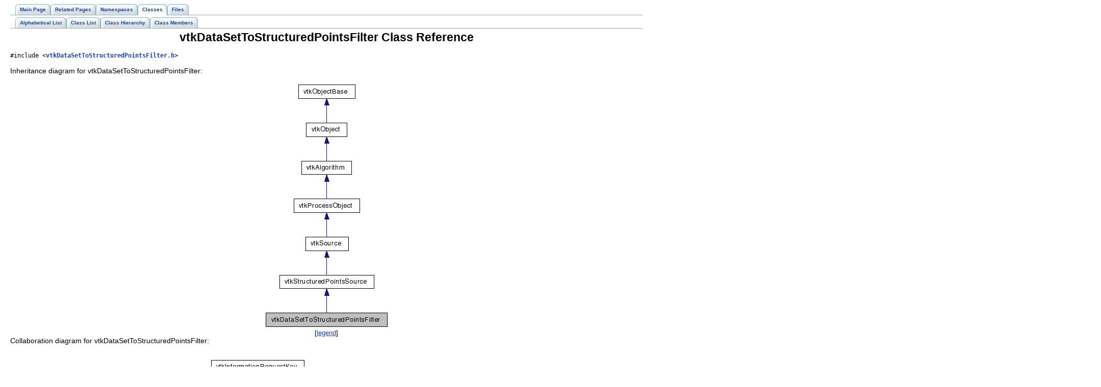

--- FILE ---
content_type: text/html
request_url: https://vtk.org/doc/release/5.2/html/a00302.html
body_size: 4217
content:
<!DOCTYPE HTML PUBLIC "-//W3C//DTD HTML 4.01 Transitional//EN">
<html><head><meta http-equiv="Content-Type" content="text/html;charset=UTF-8">
<title>VTK: vtkDataSetToStructuredPointsFilter Class Reference</title>
<link href="doxygen.css" rel="stylesheet" type="text/css">
<link href="tabs.css" rel="stylesheet" type="text/css">
</head><body>
<!-- Generated by Doxygen 1.5.6 -->
<div class="navigation" id="top">
  <div class="tabs">
    <ul>
      <li><a href="index.html"><span>Main&nbsp;Page</span></a></li>
      <li><a href="pages.html"><span>Related&nbsp;Pages</span></a></li>
      <li><a href="namespaces.html"><span>Namespaces</span></a></li>
      <li class="current"><a href="classes.html"><span>Classes</span></a></li>
      <li><a href="files.html"><span>Files</span></a></li>
    </ul>
  </div>
  <div class="tabs">
    <ul>
      <li><a href="classes.html"><span>Alphabetical&nbsp;List</span></a></li>
      <li><a href="annotated.html"><span>Class&nbsp;List</span></a></li>
      <li><a href="hierarchy.html"><span>Class&nbsp;Hierarchy</span></a></li>
      <li><a href="functions.html"><span>Class&nbsp;Members</span></a></li>
    </ul>
  </div>
</div>
<div class="contents">
<h1>vtkDataSetToStructuredPointsFilter Class Reference</h1><!-- doxytag: class="vtkDataSetToStructuredPointsFilter" --><!-- doxytag: inherits="vtkStructuredPointsSource" --><code>#include &lt;<a class="el" href="a03359.html">vtkDataSetToStructuredPointsFilter.h</a>&gt;</code>
<p>
<div class="dynheader">
Inheritance diagram for vtkDataSetToStructuredPointsFilter:</div>
<div class="dynsection">
<p><center><img src="a07742.png" border="0" usemap="#a07743" alt="Inheritance graph"></center>
<map name="a07743">
<area shape="rect" href="a01326.html" title="Abstract class whose subclasses generates structured Points data." alt="" coords="32,379,216,405"><area shape="rect" href="a01268.html" title="abstract class specifies interface for visualization network source" alt="" coords="83,304,165,331"><area shape="rect" href="a01104.html" title="abstract class specifies interface for visualization filters" alt="" coords="60,229,188,256"><area shape="rect" href="a00053.html" title="Superclass for all sources, filters, and sinks in VTK." alt="" coords="75,155,173,181"><area shape="rect" href="a00909.html" title="abstract base class for most VTK objects" alt="" coords="84,80,164,107"><area shape="rect" href="a00910.html" title="abstract base class for most VTK objects" alt="" coords="69,5,179,32"></map>
<center><font size="2">[<a href="graph_legend.html">legend</a>]</font></center></div>
<div class="dynheader">
Collaboration diagram for vtkDataSetToStructuredPointsFilter:</div>
<div class="dynsection">
<p><center><img src="a07744.png" border="0" usemap="#a07745" alt="Collaboration graph"></center>
<map name="a07745">
<area shape="rect" href="a01326.html" title="Abstract class whose subclasses generates structured Points data." alt="" coords="1626,6,1810,32"><area shape="rect" href="a01268.html" title="abstract class specifies interface for visualization network source" alt="" coords="1423,90,1506,116"><area shape="rect" href="a00275.html" title="general representation of visualization data" alt="" coords="1664,200,1771,227"><area shape="rect" href="a01104.html" title="abstract class specifies interface for visualization filters" alt="" coords="1951,200,2079,227"><area shape="rect" href="a00053.html" title="Superclass for all sources, filters, and sinks in VTK." alt="" coords="1056,344,1155,371"><area shape="rect" href="a00371.html" title="Superclass for all pipeline executives in VTK." alt="" coords="1415,435,1514,462"><area shape="rect" href="a00909.html" title="abstract base class for most VTK objects" alt="" coords="444,308,524,335"><area shape="rect" href="a00742.html" title="Store zero or more vtkInformation instances." alt="" coords="675,386,824,412"><area shape="rect" href="a00721.html" title="Store vtkAlgorithm input/output information." alt="" coords="695,158,804,184"><area shape="rect" href="a00430.html" title="represent and manipulate fields of data" alt="" coords="1415,232,1514,259"><area shape="rect" href="a00036.html" title="Abstract superclass for all arrays." alt="" coords="1044,191,1167,218"><area shape="rect" href="a00910.html" title="abstract base class for most VTK objects" alt="" coords="7,88,116,115"><area shape="rect" href="a00733.html" title="internal structure for vtkInformation" alt="" coords="403,71,566,98"><area shape="rect" href="a00735.html" title="Superclass for vtkInformation keys." alt="" coords="170,35,300,62"><area shape="rect" href="a01400.html" title="record modification and/or execution time" alt="" coords="180,258,290,284"><area shape="rect" href="a00738.html" title="Key for pointer to pointer." alt="" coords="394,15,575,42"><area shape="rect" href="a00432.html" title="vtkFieldData::CopyFieldFlag" alt="" coords="1008,292,1203,319"></map>
<center><font size="2">[<a href="graph_legend.html">legend</a>]</font></center></div>

<p>
<a href="a07746.html">List of all members.</a><hr><a name="_details"></a><h2>Detailed Description</h2>
abstract filter class 
<p>
<a class="el" href="a00302.html" title="abstract filter class">vtkDataSetToStructuredPointsFilter</a> is an abstract filter class whose subclasses take as input any dataset and generate structured points data on output.<p>
<dl class="see" compact><dt><b>See also:</b></dt><dd><a class="el" href="a00465.html" title="splat points into a volume with an elliptical, Gaussian distribution">vtkGaussianSplatter</a> <a class="el" href="a00708.html" title="compute distance from input geometry on structured point dataset">vtkImplicitModeller</a> <a class="el" href="a01236.html" title="sample unstructured points onto structured points using the method of Shepard">vtkShepardMethod</a> <a class="el" href="a01519.html" title="convert an arbitrary dataset to a voxel representation">vtkVoxelModeller</a> </dd></dl>

<p>Definition at line <a class="el" href="a03359.html#l00033">33</a> of file <a class="el" href="a03359.html">vtkDataSetToStructuredPointsFilter.h</a>.</p>
<table border="0" cellpadding="0" cellspacing="0">
<tr><td></td></tr>
<tr><td colspan="2"><br><h2>Public Types</h2></td></tr>
<tr><td class="memItemLeft" nowrap align="right" valign="top">typedef <a class="el" href="a01326.html">vtkStructuredPointsSource</a>&nbsp;</td><td class="memItemRight" valign="bottom"><a class="el" href="a00302.html#876a6cc92bb943cdf4ac88638f385150">Superclass</a></td></tr>

<tr><td colspan="2"><br><h2>Public Member Functions</h2></td></tr>
<tr><td class="memItemLeft" nowrap align="right" valign="top">virtual const char *&nbsp;</td><td class="memItemRight" valign="bottom"><a class="el" href="a00302.html#da5a2b1ed005120d6f8a0bd1865de027">GetClassName</a> ()</td></tr>

<tr><td class="memItemLeft" nowrap align="right" valign="top">virtual int&nbsp;</td><td class="memItemRight" valign="bottom"><a class="el" href="a00302.html#09920bf8e2afce2b6a959e7fd30d1662">IsA</a> (const char *type)</td></tr>

<tr><td class="memItemLeft" nowrap align="right" valign="top">void&nbsp;</td><td class="memItemRight" valign="bottom"><a class="el" href="a00302.html#7396a7a5d6d709ec9fc9a8c7be5ec8c8">PrintSelf</a> (ostream &amp;os, <a class="el" href="a00718.html">vtkIndent</a> indent)</td></tr>

<tr><td colspan="2"><div class="groupHeader"></div></td></tr>
<tr><td class="memItemLeft" nowrap align="right" valign="top">virtual void&nbsp;</td><td class="memItemRight" valign="bottom"><a class="el" href="a00302.html#03adbd301a2ea8ae0ab55e4f2fcb23a0">SetInput</a> (<a class="el" href="a00287.html">vtkDataSet</a> *input)</td></tr>

<tr><td class="memItemLeft" nowrap align="right" valign="top"><a class="el" href="a00287.html">vtkDataSet</a> *&nbsp;</td><td class="memItemRight" valign="bottom"><a class="el" href="a00302.html#9c77c020d7aed792eb91eb3b2d4cc6d8">GetInput</a> ()</td></tr>

<tr><td colspan="2"><br><h2>Static Public Member Functions</h2></td></tr>
<tr><td class="memItemLeft" nowrap align="right" valign="top">static int&nbsp;</td><td class="memItemRight" valign="bottom"><a class="el" href="a00302.html#b9802d51b6ec2f26bc18eeb33340591e">IsTypeOf</a> (const char *type)</td></tr>

<tr><td class="memItemLeft" nowrap align="right" valign="top">static <br>
<a class="el" href="a00302.html">vtkDataSetToStructuredPointsFilter</a> *&nbsp;</td><td class="memItemRight" valign="bottom"><a class="el" href="a00302.html#875d80645596c3bdea8978858ddd0798">SafeDownCast</a> (<a class="el" href="a00909.html">vtkObject</a> *o)</td></tr>

<tr><td colspan="2"><br><h2>Protected Member Functions</h2></td></tr>
<tr><td class="memItemLeft" nowrap align="right" valign="top">&nbsp;</td><td class="memItemRight" valign="bottom"><a class="el" href="a00302.html#6858156c8156c63c930afa1c48eea6f7">vtkDataSetToStructuredPointsFilter</a> ()</td></tr>

<tr><td class="memItemLeft" nowrap align="right" valign="top">&nbsp;</td><td class="memItemRight" valign="bottom"><a class="el" href="a00302.html#74dd6f5a406548eacca5efefda5c4af3">~vtkDataSetToStructuredPointsFilter</a> ()</td></tr>

<tr><td class="memItemLeft" nowrap align="right" valign="top">void&nbsp;</td><td class="memItemRight" valign="bottom"><a class="el" href="a00302.html#f42ef8b337017ad52c3b1dd0519ed135">ComputeInputUpdateExtents</a> (<a class="el" href="a00275.html">vtkDataObject</a> *output)</td></tr>

<tr><td class="memItemLeft" nowrap align="right" valign="top">virtual int&nbsp;</td><td class="memItemRight" valign="bottom"><a class="el" href="a00302.html#48848096aec84450d65b44df965691f2">FillInputPortInformation</a> (int, <a class="el" href="a00721.html">vtkInformation</a> *)</td></tr>

</table>
<hr><h2>Member Typedef Documentation</h2>
<a class="anchor" name="876a6cc92bb943cdf4ac88638f385150"></a><!-- doxytag: member="vtkDataSetToStructuredPointsFilter::Superclass" ref="876a6cc92bb943cdf4ac88638f385150" args="" -->
<div class="memitem">
<div class="memproto">
      <table class="memname">
        <tr>
          <td class="memname">typedef <a class="el" href="a01326.html">vtkStructuredPointsSource</a> <a class="el" href="a01326.html">vtkDataSetToStructuredPointsFilter::Superclass</a>          </td>
        </tr>
      </table>
</div>
<div class="memdoc">

<p>

<p>Reimplemented from <a class="el" href="a01326.html#a93195609c3b3c9c67eaa87828414659">vtkStructuredPointsSource</a>.</p>

<p>Definition at line <a class="el" href="a03359.html#l00036">36</a> of file <a class="el" href="a03359.html">vtkDataSetToStructuredPointsFilter.h</a>.</p>

</div>
</div><p>
<hr><h2>Constructor &amp; Destructor Documentation</h2>
<a class="anchor" name="6858156c8156c63c930afa1c48eea6f7"></a><!-- doxytag: member="vtkDataSetToStructuredPointsFilter::vtkDataSetToStructuredPointsFilter" ref="6858156c8156c63c930afa1c48eea6f7" args="()" -->
<div class="memitem">
<div class="memproto">
      <table class="memname">
        <tr>
          <td class="memname">vtkDataSetToStructuredPointsFilter::vtkDataSetToStructuredPointsFilter           </td>
          <td>(</td>
          <td class="paramname">          </td>
          <td>&nbsp;)&nbsp;</td>
          <td><code> [protected]</code></td>
        </tr>
      </table>
</div>
<div class="memdoc">

<p>

</div>
</div><p>
<a class="anchor" name="74dd6f5a406548eacca5efefda5c4af3"></a><!-- doxytag: member="vtkDataSetToStructuredPointsFilter::~vtkDataSetToStructuredPointsFilter" ref="74dd6f5a406548eacca5efefda5c4af3" args="()" -->
<div class="memitem">
<div class="memproto">
      <table class="memname">
        <tr>
          <td class="memname">vtkDataSetToStructuredPointsFilter::~vtkDataSetToStructuredPointsFilter           </td>
          <td>(</td>
          <td class="paramname">          </td>
          <td>&nbsp;)&nbsp;</td>
          <td><code> [protected]</code></td>
        </tr>
      </table>
</div>
<div class="memdoc">

<p>

</div>
</div><p>
<hr><h2>Member Function Documentation</h2>
<a class="anchor" name="da5a2b1ed005120d6f8a0bd1865de027"></a><!-- doxytag: member="vtkDataSetToStructuredPointsFilter::GetClassName" ref="da5a2b1ed005120d6f8a0bd1865de027" args="()" -->
<div class="memitem">
<div class="memproto">
      <table class="memname">
        <tr>
          <td class="memname">virtual const char* vtkDataSetToStructuredPointsFilter::GetClassName           </td>
          <td>(</td>
          <td class="paramname">          </td>
          <td>&nbsp;)&nbsp;</td>
          <td><code> [virtual]</code></td>
        </tr>
      </table>
</div>
<div class="memdoc">

<p>

<p>Reimplemented from <a class="el" href="a01326.html#d4e0c12221d0fbf13f1d847369493079">vtkStructuredPointsSource</a>.</p>

</div>
</div><p>
<a class="anchor" name="b9802d51b6ec2f26bc18eeb33340591e"></a><!-- doxytag: member="vtkDataSetToStructuredPointsFilter::IsTypeOf" ref="b9802d51b6ec2f26bc18eeb33340591e" args="(const char *type)" -->
<div class="memitem">
<div class="memproto">
      <table class="memname">
        <tr>
          <td class="memname">static int vtkDataSetToStructuredPointsFilter::IsTypeOf           </td>
          <td>(</td>
          <td class="paramtype">const char *&nbsp;</td>
          <td class="paramname"> <em>name</em>          </td>
          <td>&nbsp;)&nbsp;</td>
          <td><code> [static]</code></td>
        </tr>
      </table>
</div>
<div class="memdoc">

<p>
Return 1 if this class type is the same type of (or a subclass of) the named class. Returns 0 otherwise. This method works in combination with vtkTypeRevisionMacro found in vtkSetGet.h. 
<p>Reimplemented from <a class="el" href="a01326.html#3364c4fe03134fb57d859fa35d2ffff0">vtkStructuredPointsSource</a>.</p>

</div>
</div><p>
<a class="anchor" name="09920bf8e2afce2b6a959e7fd30d1662"></a><!-- doxytag: member="vtkDataSetToStructuredPointsFilter::IsA" ref="09920bf8e2afce2b6a959e7fd30d1662" args="(const char *type)" -->
<div class="memitem">
<div class="memproto">
      <table class="memname">
        <tr>
          <td class="memname">virtual int vtkDataSetToStructuredPointsFilter::IsA           </td>
          <td>(</td>
          <td class="paramtype">const char *&nbsp;</td>
          <td class="paramname"> <em>name</em>          </td>
          <td>&nbsp;)&nbsp;</td>
          <td><code> [virtual]</code></td>
        </tr>
      </table>
</div>
<div class="memdoc">

<p>
Return 1 if this class is the same type of (or a subclass of) the named class. Returns 0 otherwise. This method works in combination with vtkTypeRevisionMacro found in vtkSetGet.h. 
<p>Reimplemented from <a class="el" href="a01326.html#9fd900f4ae042f28f8bc3205538c1ee6">vtkStructuredPointsSource</a>.</p>

</div>
</div><p>
<a class="anchor" name="875d80645596c3bdea8978858ddd0798"></a><!-- doxytag: member="vtkDataSetToStructuredPointsFilter::SafeDownCast" ref="875d80645596c3bdea8978858ddd0798" args="(vtkObject *o)" -->
<div class="memitem">
<div class="memproto">
      <table class="memname">
        <tr>
          <td class="memname">static <a class="el" href="a00302.html">vtkDataSetToStructuredPointsFilter</a>* vtkDataSetToStructuredPointsFilter::SafeDownCast           </td>
          <td>(</td>
          <td class="paramtype"><a class="el" href="a00909.html">vtkObject</a> *&nbsp;</td>
          <td class="paramname"> <em>o</em>          </td>
          <td>&nbsp;)&nbsp;</td>
          <td><code> [static]</code></td>
        </tr>
      </table>
</div>
<div class="memdoc">

<p>

<p>Reimplemented from <a class="el" href="a01326.html#c3ac20e0705bbb287849911f9d466ac4">vtkStructuredPointsSource</a>.</p>

</div>
</div><p>
<a class="anchor" name="7396a7a5d6d709ec9fc9a8c7be5ec8c8"></a><!-- doxytag: member="vtkDataSetToStructuredPointsFilter::PrintSelf" ref="7396a7a5d6d709ec9fc9a8c7be5ec8c8" args="(ostream &amp;os, vtkIndent indent)" -->
<div class="memitem">
<div class="memproto">
      <table class="memname">
        <tr>
          <td class="memname">void vtkDataSetToStructuredPointsFilter::PrintSelf           </td>
          <td>(</td>
          <td class="paramtype">ostream &amp;&nbsp;</td>
          <td class="paramname"> <em>os</em>, </td>
        </tr>
        <tr>
          <td class="paramkey"></td>
          <td></td>
          <td class="paramtype"><a class="el" href="a00718.html">vtkIndent</a>&nbsp;</td>
          <td class="paramname"> <em>indent</em></td><td>&nbsp;</td>
        </tr>
        <tr>
          <td></td>
          <td>)</td>
          <td></td><td></td><td><code> [virtual]</code></td>
        </tr>
      </table>
</div>
<div class="memdoc">

<p>
Methods invoked by print to print information about the object including superclasses. Typically not called by the user (use <a class="el" href="a00910.html#edadf6378465fd81c2592ef64262e2a5">Print()</a> instead) but used in the hierarchical print process to combine the output of several classes. 
<p>Reimplemented from <a class="el" href="a01326.html#c189952ef51354ec82ef7f32a520709f">vtkStructuredPointsSource</a>.</p>

</div>
</div><p>
<a class="anchor" name="03adbd301a2ea8ae0ab55e4f2fcb23a0"></a><!-- doxytag: member="vtkDataSetToStructuredPointsFilter::SetInput" ref="03adbd301a2ea8ae0ab55e4f2fcb23a0" args="(vtkDataSet *input)" -->
<div class="memitem">
<div class="memproto">
      <table class="memname">
        <tr>
          <td class="memname">virtual void vtkDataSetToStructuredPointsFilter::SetInput           </td>
          <td>(</td>
          <td class="paramtype"><a class="el" href="a00287.html">vtkDataSet</a> *&nbsp;</td>
          <td class="paramname"> <em>input</em>          </td>
          <td>&nbsp;)&nbsp;</td>
          <td><code> [virtual]</code></td>
        </tr>
      </table>
</div>
<div class="memdoc">

<p>
Set / get the input data or filter. 
</div>
</div><p>
<a class="anchor" name="9c77c020d7aed792eb91eb3b2d4cc6d8"></a><!-- doxytag: member="vtkDataSetToStructuredPointsFilter::GetInput" ref="9c77c020d7aed792eb91eb3b2d4cc6d8" args="()" -->
<div class="memitem">
<div class="memproto">
      <table class="memname">
        <tr>
          <td class="memname"><a class="el" href="a00287.html">vtkDataSet</a>* vtkDataSetToStructuredPointsFilter::GetInput           </td>
          <td>(</td>
          <td class="paramname">          </td>
          <td>&nbsp;)&nbsp;</td>
          <td></td>
        </tr>
      </table>
</div>
<div class="memdoc">

<p>
Set / get the input data or filter. 
</div>
</div><p>
<a class="anchor" name="f42ef8b337017ad52c3b1dd0519ed135"></a><!-- doxytag: member="vtkDataSetToStructuredPointsFilter::ComputeInputUpdateExtents" ref="f42ef8b337017ad52c3b1dd0519ed135" args="(vtkDataObject *output)" -->
<div class="memitem">
<div class="memproto">
      <table class="memname">
        <tr>
          <td class="memname">void vtkDataSetToStructuredPointsFilter::ComputeInputUpdateExtents           </td>
          <td>(</td>
          <td class="paramtype"><a class="el" href="a00275.html">vtkDataObject</a> *&nbsp;</td>
          <td class="paramname"> <em>output</em>          </td>
          <td>&nbsp;)&nbsp;</td>
          <td><code> [protected, virtual]</code></td>
        </tr>
      </table>
</div>
<div class="memdoc">

<p>
What is the input update extent that is required to produce the desired output? By default, the whole input is always required but this is overridden in many subclasses. 
<p>Reimplemented from <a class="el" href="a01268.html#d2bc90ca681b7077a79c800f6716c9b6">vtkSource</a>.</p>

</div>
</div><p>
<a class="anchor" name="48848096aec84450d65b44df965691f2"></a><!-- doxytag: member="vtkDataSetToStructuredPointsFilter::FillInputPortInformation" ref="48848096aec84450d65b44df965691f2" args="(int, vtkInformation *)" -->
<div class="memitem">
<div class="memproto">
      <table class="memname">
        <tr>
          <td class="memname">virtual int vtkDataSetToStructuredPointsFilter::FillInputPortInformation           </td>
          <td>(</td>
          <td class="paramtype">int&nbsp;</td>
          <td class="paramname"> <em>port</em>, </td>
        </tr>
        <tr>
          <td class="paramkey"></td>
          <td></td>
          <td class="paramtype"><a class="el" href="a00721.html">vtkInformation</a> *&nbsp;</td>
          <td class="paramname"> <em>info</em></td><td>&nbsp;</td>
        </tr>
        <tr>
          <td></td>
          <td>)</td>
          <td></td><td></td><td><code> [protected, virtual]</code></td>
        </tr>
      </table>
</div>
<div class="memdoc">

<p>
Fill the input port information objects for this algorithm. This is invoked by the first call to GetInputPortInformation for each port so subclasses can specify what they can handle. 
<p>Reimplemented from <a class="el" href="a01104.html#9fa38430df842a02bce1e8e062daa4ed">vtkProcessObject</a>.</p>

</div>
</div><p>
<hr>The documentation for this class was generated from the following file:<ul>
<li>dox/Filtering/<a class="el" href="a03359.html">vtkDataSetToStructuredPointsFilter.h</a></ul>
</div>
<hr size="1"><address style="text-align: right;"><small>Generated on Sat Dec 27 13:22:15 2008 for VTK by&nbsp;
<a href="http://www.doxygen.org/index.html">
<img src="doxygen.png" alt="doxygen" align="middle" border="0"></a> 1.5.6 </small></address>
</body>
</html>


--- FILE ---
content_type: text/css
request_url: https://vtk.org/doc/release/5.2/html/doxygen.css
body_size: 1945
content:
BODY,H1,H2,H3,H4,H5,H6,P,CENTER,TD,TH,UL,DL,DIV {
	font-family: Geneva, Arial, Helvetica, sans-serif;
}
BODY,TD {
	font-size: 90%;
}
H1 {
	text-align: center;
	font-size: 160%;
}
H2 {
	font-size: 120%;
}
H3 {
	font-size: 100%;
}
CAPTION { 
	font-weight: bold 
}
DIV.qindex {
	width: 100%;
	background-color: #e8eef2;
	border: 1px solid #84b0c7;
	text-align: center;
	margin: 2px;
	padding: 2px;
	line-height: 140%;
}
DIV.navpath {
	width: 100%;
	background-color: #e8eef2;
	border: 1px solid #84b0c7;
	text-align: center;
	margin: 2px;
	padding: 2px;
	line-height: 140%;
}
DIV.navtab {
       background-color: #e8eef2;
       border: 1px solid #84b0c7;
       text-align: center;
       margin: 2px;
       margin-right: 15px;
       padding: 2px;
}
TD.navtab {
       font-size: 70%;
}
A.qindex {
       text-decoration: none;
       font-weight: bold;
       color: #1A419D;
}
A.qindex:visited {
       text-decoration: none;
       font-weight: bold;
       color: #1A419D
}
A.qindex:hover {
	text-decoration: none;
	background-color: #ddddff;
}
A.qindexHL {
	text-decoration: none;
	font-weight: bold;
	background-color: #6666cc;
	color: #ffffff;
	border: 1px double #9295C2;
}
A.qindexHL:hover {
	text-decoration: none;
	background-color: #6666cc;
	color: #ffffff;
}
A.qindexHL:visited { 
	text-decoration: none; 
	background-color: #6666cc; 
	color: #ffffff 
}
A.el { 
	text-decoration: none; 
	font-weight: bold 
}
A.elRef { 
	font-weight: bold 
}
A.code:link { 
	text-decoration: none; 
	font-weight: normal; 
	color: #0000FF
}
A.code:visited { 
	text-decoration: none; 
	font-weight: normal; 
	color: #0000FF
}
A.codeRef:link { 
	font-weight: normal; 
	color: #0000FF
}
A.codeRef:visited { 
	font-weight: normal; 
	color: #0000FF
}
A:hover { 
	text-decoration: none; 	
	background-color: #f2f2ff 
}
DL.el { 
	margin-left: -1cm 
}
.fragment {
       font-family: monospace, fixed;
       font-size: 95%;
}
PRE.fragment {
	border: 1px solid #CCCCCC;
	background-color: #f5f5f5;
	margin-top: 4px;
	margin-bottom: 4px;
	margin-left: 2px;
	margin-right: 8px;
	padding-left: 6px;
	padding-right: 6px;
	padding-top: 4px;
	padding-bottom: 4px;
}
DIV.ah { 
	background-color: black; 
	font-weight: bold; 
	color: #ffffff; 
	margin-bottom: 3px; 
	margin-top: 3px 
}

DIV.groupHeader {
       margin-left: 16px;
       margin-top: 12px;
       margin-bottom: 6px;
       font-weight: bold;
}
DIV.groupText { 
	margin-left: 16px; 
	font-style: italic; 
	font-size: 90% 
}
BODY {
	background: white;
	color: black;
	margin-right: 20px;
	margin-left: 20px;
}
TD.indexkey {
	background-color: #e8eef2;
	font-weight: bold;
	padding-right  : 10px;
	padding-top    : 2px;
	padding-left   : 10px;
	padding-bottom : 2px;
	margin-left    : 0px;
	margin-right   : 0px;
	margin-top     : 2px;
	margin-bottom  : 2px;
	border: 1px solid #CCCCCC;
}
TD.indexvalue {
	background-color: #e8eef2;
	font-style: italic;
	padding-right  : 10px;
	padding-top    : 2px;
	padding-left   : 10px;
	padding-bottom : 2px;
	margin-left    : 0px;
	margin-right   : 0px;
	margin-top     : 2px;
	margin-bottom  : 2px;
	border: 1px solid #CCCCCC;
}
TR.memlist {
	background-color: #f0f0f0; 
}
P.formulaDsp { 
	text-align: center; 
}
IMG.formulaDsp {
}
IMG.formulaInl { 
	vertical-align: middle; 
}
SPAN.keyword       { color: #008000 }
SPAN.keywordtype   { color: #604020 }
SPAN.keywordflow   { color: #e08000 }
SPAN.comment       { color: #800000 }
SPAN.preprocessor  { color: #806020 }
SPAN.stringliteral { color: #002080 }
SPAN.charliteral   { color: #008080 }
SPAN.vhdldigit     { color: #ff00ff }
SPAN.vhdlchar      { color: #000000 }
SPAN.vhdlkeyword   { color: #700070 }
SPAN.vhdllogic     { color: #ff0000 }

.mdescLeft {
	padding: 0px 8px 4px 8px;
	font-size: 80%;
	font-style: italic;
	background-color: #FAFAFA;
	border-top: 1px none #E0E0E0;
	border-right: 1px none #E0E0E0;
	border-bottom: 1px none #E0E0E0;
	border-left: 1px none #E0E0E0;
	margin: 0px;
}
.mdescRight {
        padding: 0px 8px 4px 8px;
	font-size: 80%;
	font-style: italic;
	background-color: #FAFAFA;
	border-top: 1px none #E0E0E0;
	border-right: 1px none #E0E0E0;
	border-bottom: 1px none #E0E0E0;
	border-left: 1px none #E0E0E0;
	margin: 0px;
}
.memItemLeft {
	padding: 1px 0px 0px 8px;
	margin: 4px;
	border-top-width: 1px;
	border-right-width: 1px;
	border-bottom-width: 1px;
	border-left-width: 1px;
	border-top-color: #E0E0E0;
	border-right-color: #E0E0E0;
	border-bottom-color: #E0E0E0;
	border-left-color: #E0E0E0;
	border-top-style: solid;
	border-right-style: none;
	border-bottom-style: none;
	border-left-style: none;
	background-color: #FAFAFA;
	font-size: 80%;
}
.memItemRight {
	padding: 1px 8px 0px 8px;
	margin: 4px;
	border-top-width: 1px;
	border-right-width: 1px;
	border-bottom-width: 1px;
	border-left-width: 1px;
	border-top-color: #E0E0E0;
	border-right-color: #E0E0E0;
	border-bottom-color: #E0E0E0;
	border-left-color: #E0E0E0;
	border-top-style: solid;
	border-right-style: none;
	border-bottom-style: none;
	border-left-style: none;
	background-color: #FAFAFA;
	font-size: 80%;
}
.memTemplItemLeft {
	padding: 1px 0px 0px 8px;
	margin: 4px;
	border-top-width: 1px;
	border-right-width: 1px;
	border-bottom-width: 1px;
	border-left-width: 1px;
	border-top-color: #E0E0E0;
	border-right-color: #E0E0E0;
	border-bottom-color: #E0E0E0;
	border-left-color: #E0E0E0;
	border-top-style: none;
	border-right-style: none;
	border-bottom-style: none;
	border-left-style: none;
	background-color: #FAFAFA;
	font-size: 80%;
}
.memTemplItemRight {
	padding: 1px 8px 0px 8px;
	margin: 4px;
	border-top-width: 1px;
	border-right-width: 1px;
	border-bottom-width: 1px;
	border-left-width: 1px;
	border-top-color: #E0E0E0;
	border-right-color: #E0E0E0;
	border-bottom-color: #E0E0E0;
	border-left-color: #E0E0E0;
	border-top-style: none;
	border-right-style: none;
	border-bottom-style: none;
	border-left-style: none;
	background-color: #FAFAFA;
	font-size: 80%;
}
.memTemplParams {
	padding: 1px 0px 0px 8px;
	margin: 4px;
	border-top-width: 1px;
	border-right-width: 1px;
	border-bottom-width: 1px;
	border-left-width: 1px;
	border-top-color: #E0E0E0;
	border-right-color: #E0E0E0;
	border-bottom-color: #E0E0E0;
	border-left-color: #E0E0E0;
	border-top-style: solid;
	border-right-style: none;
	border-bottom-style: none;
	border-left-style: none;
	color: #606060;
	background-color: #FAFAFA;
	font-size: 80%;
}
.search { 
	color: #003399;
	font-weight: bold;
}
FORM.search {
	margin-bottom: 0px;
	margin-top: 0px;
}
INPUT.search { 
	font-size: 75%;
	color: #000080;
	font-weight: normal;
	background-color: #e8eef2;
}
TD.tiny { 
	font-size: 75%;
}
a {
	color: #1A41A8;
}
a:visited {
	color: #2A3798;
}
.dirtab { 
	padding: 4px;
	border-collapse: collapse;
	border: 1px solid #84b0c7;
}
TH.dirtab { 
	background: #e8eef2;
	font-weight: bold;
}
HR { 
	height: 1px;
	border: none;
	border-top: 1px solid black;
}

/* Style for detailed member documentation */
.memtemplate {
	font-size: 80%;
	color: #606060;
	font-weight: normal;
	margin-left: 3px;
} 
.memnav { 
	background-color: #e8eef2;
	border: 1px solid #84b0c7;
	text-align: center;
	margin: 2px;
	margin-right: 15px;
	padding: 2px;
}
.memitem {
	padding: 4px;
	background-color: #eef3f5;
	border-width: 1px;
	border-style: solid;
	border-color: #dedeee;
	-moz-border-radius: 8px 8px 8px 8px;
}
.memname {
	white-space: nowrap;
	font-weight: bold;
}
.memdoc{
	padding-left: 10px;
}
.memproto {
	background-color: #d5e1e8;
	width: 100%;
	border-width: 1px;
	border-style: solid;
	border-color: #84b0c7;
	font-weight: bold;
	-moz-border-radius: 8px 8px 8px 8px;
}
.paramkey {
	text-align: right;
}
.paramtype {
	white-space: nowrap;
}
.paramname {
	color: #602020;
	font-style: italic;
	white-space: nowrap;
}
/* End Styling for detailed member documentation */

/* for the tree view */
.ftvtree {
	font-family: sans-serif;
	margin:0.5em;
}
/* these are for tree view when used as main index */
.directory { 
	font-size: 9pt; 
	font-weight: bold; 
}
.directory h3 { 
	margin: 0px; 
	margin-top: 1em; 
	font-size: 11pt; 
}

/* The following two styles can be used to replace the root node title */
/* with an image of your choice.  Simply uncomment the next two styles, */
/* specify the name of your image and be sure to set 'height' to the */
/* proper pixel height of your image. */

/* .directory h3.swap { */
/* 	height: 61px; */
/* 	background-repeat: no-repeat; */
/* 	background-image: url("yourimage.gif"); */
/* } */
/* .directory h3.swap span { */
/* 	display: none; */
/* } */

.directory > h3 { 
	margin-top: 0; 
}
.directory p { 
	margin: 0px; 
	white-space: nowrap; 
}
.directory div { 
	display: none; 
	margin: 0px; 
}
.directory img { 
	vertical-align: -30%; 
}
/* these are for tree view when not used as main index */
.directory-alt { 
	font-size: 100%; 
	font-weight: bold; 
}
.directory-alt h3 { 
	margin: 0px; 
	margin-top: 1em; 
	font-size: 11pt; 
}
.directory-alt > h3 { 
	margin-top: 0; 
}
.directory-alt p { 
	margin: 0px; 
	white-space: nowrap; 
}
.directory-alt div { 
	display: none; 
	margin: 0px; 
}
.directory-alt img { 
	vertical-align: -30%; 
}

